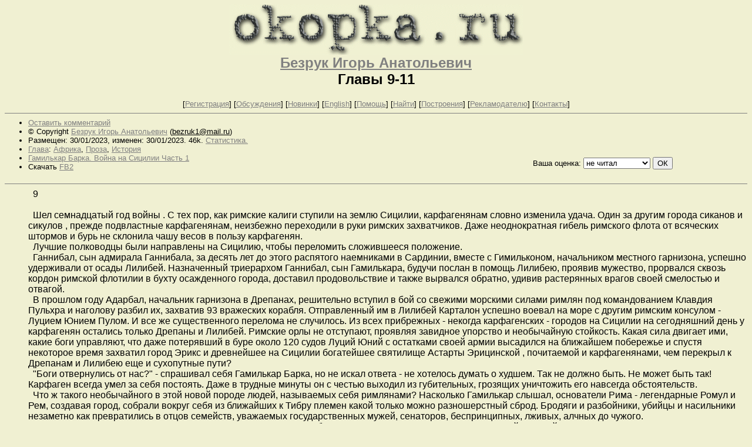

--- FILE ---
content_type: text/html; charset=windows-1251
request_url: http://okopka.ru/b/bezruk_i_a/text_0140.shtml
body_size: 26175
content:
<html>
<head>
<title>Okopka.ru: Безрук Игорь Анатольевич. Главы 9-11</title>
<style>body,table,td{font-family:Verdana,Arial,helv;}</style>
<meta http-equiv="Description" name="Description" content="Литературный сервер 'Окопная проза'">
<meta name="Keywords" content="живопись графика искусство поэзия литература проза рассказ сборник картина фото  обсуждения акварель красота  война ветеран солдат Чечня месть стрельба Грозный Афганистан Афган art paint painting Chechnya chechen Afghanistan drawing draw poetry lirics prose tale set picture foto veteran solder war art of war">
</head>

<BODY bgcolor="#f0f0d2" link="#808080" vlink="#303030" alink="red">

<center>
<h2>
<a href=/><img src=/img/r/redaktor/i/logo.gif width=500 height=85 border=0 
alt="Okopka.ru Окопная проза"></a><br clear=all>
<a href=/b/bezruk_i_a/>Безрук Игорь Анатольевич</a><br>
Главы 9-11
</h2>
<!------- Первый блок ссылок ------------->

<small>
<!------------ Кнопка регистрации -------->


[<A HREF="/cgi-bin/login">Регистрация</A>]
 

<!---------------------------------------->
[<a href="/rating/comment/">Обсуждения</a>]
[<a href="/long.shtml">Новинки</a>]
[<a href="/e/english/">English</a>]
[<A HREF="/i/info/">Помощь</A>]
[<a href="/cgi-bin/seek">Найти</a>] 
[<a href="/rating/expert/">Построения</a>]
[<a href="/r/redaktor/text_0220-1.shtml">Рекламодателю</a>]
[<a href="/r/redaktor/kontakty.shtml">Контакты</a>]


<!-- Кнопка редактирования произведения -->



<!---------------------------------------->
</small>
<hr size=1 noshade>
</center>

<table width=90% border=0 cellpadding=0 cellspacing=0><tr>

<!---- Блок описания произведения (слева вверху) ----------------------->

<td><small><ul>
<li><A HREF="/cgi-bin/comment?COMMENT=b/bezruk_i_a/text_0140">Оставить комментарий</A>
<li>&copy; Copyright <a href="http://okopka.ru/b/bezruk_i_a/">Безрук Игорь Анатольевич</a>
 (<u>&#98&#101&#122&#114&#117&#107&#49&#64&#109&#97&#105&#108&#46&#114&#117</u>)
<li>Размещен: 30/01/2023, изменен: 30/01/2023. 46k. <a href=stat.shtml#text_0140.shtml>Статистика.</a>
<li><a href=/type/index_type_16-1.shtml>Глава</a>: <a href="/janr/index_janr_4-1.shtml">Африка</a>, <a href="/janr/index_janr_6-1.shtml">Проза</a>, <a href="/janr/index_janr_35-1.shtml">История</a>
<li> <a href=index_4.shtml>Гамилькар Барка. Война на Сицилии Часть 1</a>
<li>Скачать <a href="/img/b/bezruk_i_a/bezruk_i_a--text_0140.fb2.zip">FB2</a>
</ul></small>
</td>
<td valign=bottom align=right>
<!-------------- Блочек голосования (оценка) верхний -------->

<form action="/cgi-bin/votecounter" method=POST>
<input type=hidden name=FILE value=text_0140 >
<input type=hidden name=DIR value=b/bezruk_i_a >

 <!-- 1 

Оценка: <b><a href=/cgi-bin/vote_show?DIR=b/bezruk_i_a&FILE=text_0140>*</a></b>

 1 -->
&nbsp;<font size="-1">Ваша оценка: <select name=BALL><br>
<option value="10">шедевр</option>
<option value="9">великолепно</option>
<option value="8">отличная книга</option>
<option value="7">хорошая книга</option>
<option value="6">нормально</option>
<option value="0" selected>не читал</option>
<option value="5">терпимо</option>
<option value="4">посредственно</option>
<option value="3">плохо</option>
<option value="2">очень плохо</option>
<option value="1">не читать</option>
</select>
<input type=submit name="OK" value="ОК"></font>

</form>

<!--------------------------------------------------->

</td></tr>
<tr><td valign=top colspan=3>
</td></tr></table>

<hr size=1 noshade>
</center>

<!----------- Собственно произведение --------------->

<dd>&nbsp;&nbsp;9
<dd>&nbsp;&nbsp;
<dd>&nbsp;&nbsp;Шел семнадцатый год войны . C тех пор, как римские калиги ступили на землю Сицилии, карфагенянам словно изменила удача. Один за другим города сиканов и сикулов , прежде подвластные карфагенянам, неизбежно переходили в руки римских захватчиков. Даже неоднократная гибель римского флота от всяческих штормов и бурь не склонила чашу весов в пользу карфагенян. 
<dd>&nbsp;&nbsp;Лучшие полководцы были направлены на Сицилию, чтобы переломить сложившееся положение. 
<dd>&nbsp;&nbsp;Ганнибал, сын адмирала Ганнибала, за десять лет до этого распятого наемниками в Сардинии, вместе с Гимильконом, начальником местного гарнизона, успешно удерживали от осады Лилибей. Назначенный триерархом  Ганнибал, сын Гамилькара, будучи послан в помощь Лилибею, проявив мужество, прорвался сквозь кордон римской флотилии в бухту осажденного города, доставил продовольствие и также вырвался обратно, удивив растерянных врагов своей смелостью и отвагой. 
<dd>&nbsp;&nbsp;В прошлом году Адарбал, начальник гарнизона в Дрепанах, решительно вступил в бой со свежими морскими силами римлян под командованием Клавдия Пульхра и наголову разбил их, захватив 93 вражеских корабля. Отправленный им в Лилибей Карталон успешно воевал на море с другим римским консулом - Луцием Юнием Пулом. И все же существенного перелома не случилось. Из всех прибрежных - некогда карфагенских - городов на Сицилии на сегодняшний день у карфагенян остались только Дрепаны и Лилибей. Римские орлы не отступают, проявляя завидное упорство и необычайную стойкость. Какая сила двигает ими, какие боги управляют, что даже потерявший в буре около 120 судов Луций Юний с остатками своей армии высадился на ближайшем побережье и спустя некоторое время захватил город Эрикс и древнейшее на Сицилии богатейшее святилище Астарты Эрицинской , почитаемой и карфагенянами, чем перекрыл к Дрепанам и Лилибею еще и сухопутные пути? 
<dd>&nbsp;&nbsp;"Боги отвернулись от нас?" - спрашивал себя Гамилькар Барка, но не искал ответа - не хотелось думать о худшем. Так не должно быть. Не может быть так! Карфаген всегда умел за себя постоять. Даже в трудные минуты он с честью выходил из губительных, грозящих уничтожить его навсегда обстоятельств. 
<dd>&nbsp;&nbsp;Что ж такого необычайного в этой новой породе людей, называемых себя римлянами? Насколько Гамилькар слышал, основатели Рима - легендарные Ромул и Рем, создавая город, собрали вокруг себя из ближайших к Тибру племен какой только можно разношерстный сброд. Бродяги и разбойники, убийцы и насильники незаметно как превратились в отцов семейств, уважаемых государственных мужей, сенаторов, беспринципных, лживых, алчных до чужого. 
<dd>&nbsp;&nbsp;За каких-то двести лет Рим захватил всю Италию, подмял под себя этрусков и самнитов, кампанцев и жителей Великой Греции. Теперь протянул свою хищную, когтистую лапу и на Сицилию. А разбитый Ксантиппой Марк Атилий Регул? До своего пленения, он почти поставил Карфаген на колени, требовал вдобавок Сардинию... Даже прославленный Пирр не смог их остановить! 
<dd>&nbsp;&nbsp;Гамилькар негодовал. Равных финикийцам до этого на море не было! Столетиями финикийские "длинные" корабли с пятью десятками весел в один ряд или с веслами в два бороздили моря и океаны; гаулосы  и гиппосы  ходили по рекам и вдоль побережья разных стран, а быстроходные триеры и воинственные пентеры с полностью погруженными в воду таранами на носу не единожды сдерживали натиск греческих переселенцев и пиратов всевозможных мастей. 
<dd>&nbsp;&nbsp;Лет за четыреста до рождения Гамилькара один из карфагенских путешественников по приказанию фараона Нехо обогнул вдоль Атлантики всю Африку. Через двести лет Ганнон (как гласит  текст на бронзовой табличке в карфагенском храме Баал-Хаммона) пересек столпы Мелькарта и, двигаясь вдоль западного побережья Африки, почти достиг экватора (густые шкуры двух похожих на людей существ , с которыми он вынужден был вступить в бой, до сих пор висят на стенах храма Тиннит в Карфагене). Еще один карфагенянин - Гимилькон - в поисках олова доплыл до Британии... 
<dd>&nbsp;&nbsp;Как же получилось так, что прославленные и опытные мореходы даже в своей привычной стихии потерпели поражение? 
<dd>&nbsp;&nbsp;Практичные римляне, скажет вам теперь любой малец, изобрели "ворона" (хотя люди сведущие утверждают, что это изобретение сиракузян) - своеобразный перекидной мостик в носовой части корабля с крючьями на конце и перилами по бокам, с помощью которого битву на воде они смогли превратить в битву на суше. А в рукопашном бою, как показали дальнейшие события, римляне действительно превзошли многие народы.
<dd>&nbsp;&nbsp;"Но почему так?! Вот моя рука, вот мой меч, во мне сила духа, питаемая богами. Неужели я не в состоянии сокрушить своих злейших врагов, остановить их дальнейшее продвижение на юг? Неужто Баал-Хаммон и Тиннит отвернулись от Картхадашта?" - в который раз задавал себе один и тот же вопрос Гамилькар и не находил на него ответа...
<dd>&nbsp;&nbsp;Их небольшое торговое судно неторопливо подходило к Карфагену. На горизонте  в легкой дымке тумана на фоне вековых гор показались величественные стены древнего города Элиссы. В лучах восходящего солнца выбеленные крепостные стены и стены устремленных в небо многоэтажных домов ослепляли. Облицованный золотыми пластинами храм Эшмуна на Бирсе словно пылал. 
<dd>&nbsp;&nbsp;По мере приближения к Городу впечатления от его монументальности только росло, и мало-помалу скверные гнетущие мысли уходили прочь.
<dd>&nbsp;&nbsp;Гамилькар гордился своим городом. 
<dd>&nbsp;&nbsp;Как всякий другой крупнейший город тогдашнего мира , Карфаген оброс неисчислимой массой легенд и сказаний. И хотя в огромных (не уступающих Александрийской) храмовых библиотеках города хранились вековые записи многих произошедших в стране и окружающем мире событий, основание Картхадашта продолжало оставаться тайной за семью печатями, а основательница его - царица Элисса, в представлении многих давно слилась с самой богиней Тиннит и вовсе стала загадочной и непостижимой.
<dd>&nbsp;&nbsp;В хрониках говорилось, что Элисса была дочерью тирского царя Мутона. Но после его смерти народ передал все царство ее родному брату Пигмалиону, "тогда еще совсем юному". Элисса же вышла замуж за своего дядю Ахербу (или Ашербаса), верховного жреца Мелькарта, второго лица в государстве после царя. 
<dd>&nbsp;&nbsp;Пигмалион вскоре позарился на огромные богатства своего дяди и одновременно зятя и убил его. Элисса стала опасаться и за свою жизнь. Только бегство могло ее спасти от алчного брата. 
<dd>&nbsp;&nbsp;Взяв себе в союзники знатных тирийцев и забрав сокровища мужа, Элисса тайно покинула город и отправилась на поиски нового места поселения. 
<dd>&nbsp;&nbsp;На Кипре, где они останавливались по пути, к ним присоединились недовольные Пигмалионом финикийские киприоты, а также жрецы Баал-Хаммона и Астарты.
<dd>&nbsp;&nbsp;Когда-то Элиссе было предсказано, что она заложит город там, где найдет череп коня. И действительно, двигаясь вдоль извилистого побережья Африки и изредка высаживаясь на берег, изгнанники вскоре обнаружили бухту, на берегу которой они раскопали лошадиный череп. Находка свидетельствовала о том, что издавна это место было освящено. Здесь и решено было остановиться и основать новый город. 
<dd>&nbsp;&nbsp;Элисса вступила в дружеские отношения с местными жителями и пожелала купить у них столько земли, сколько можно было покрыть воловьей шкурой. 
<dd>&nbsp;&nbsp;Местный царь Хиарбас посмеялся над наивной просьбой чужеземки, но все же, очарованный ее красотой, согласился продать часть своей земли на предложенном условии. 
<dd>&nbsp;&nbsp;Утром, однако, изумлению его не было предела. Разрезав бычью шкуру на тонкие полоски, смекалистая тирская принцесса очертила ими довольно обширное пространство, достаточное для того, чтобы она могла расположиться на нем со своими спутниками. Ливийский царь вынужден был уступить. А место, очерченное столь хитроумным способом, впоследствии так и назвали - "Бирса", что по-гречески означало "шкура быка".
<dd>&nbsp;&nbsp;Теперь здесь возвышается обнесенный  крепостной стеной Карфагенский акрополь с величественным храмом Эшмуна на его вершине. 
<dd>&nbsp;&nbsp;Через несколько дней Гамилькар поднимется в этот храм, чтобы предстать перед членами Совета 104-х, Совета, который, может быть, навсегда определит его дальнейшую судьбу. Но Гамилькар пока об этом не думает, он радуется, что плавание не затянулось.
<dd>&nbsp;&nbsp;Панорама неохватного взором города постепенно накатывается на него, береговая крепостная стена растет на глазах и уже на подходе корабля к выступающим из воды древним массивным каменным волнорезам полностью закрывает собой даже самые высокие городские крыши.
<dd>&nbsp;&nbsp;Было заранее решено, что они подойдут к торговым причалам, расположенным у Купеческих ворот города, а не проследуют на основную стоянку кораблей на побережье Тунисского озера. 
<dd>&nbsp;&nbsp;Капитан заметил свободное место и направил свой корабль к нему. У причала его уже ждал чиновник по таможенным сборам и оплате стоянки - он увидел приближение их судна. 
<dd>&nbsp;&nbsp;Узнав о цели прибытия корабля и длительности нахождения его в порту, чиновник получил за стоянку деньги, отметил  уплату в своей табличке и удалился.
<dd>&nbsp;&nbsp;Тем временем команда Гамилькара стала спускать по трапу лошадей и имущество. 
<dd>&nbsp;&nbsp;Их встречали Бомилькар, зять Гамилькара, который добрался посуху, чтобы заранее предупредить мегарскую прислугу о прибытии хозяина, и Абимильк, управляющий имением Барки в Мегаре.
<dd>&nbsp;&nbsp;Бомилькар с Гамилькаром обнялись. Абимильк доложил, что в имении все готово для приема гостей. 
<dd>&nbsp;&nbsp;На причалах, несмотря на ранний час, вовсю кипела торговая жизнь, шла обычная повседневная работа. Большинство торговых сделок совершалось прямо здесь, у крепостной стены, в город отправлялись только товары, предназначенные для Картхадашта и ближайших к нему городов. 
<dd>&nbsp;&nbsp;Под сенью разноцветных палаток купцы совершали различные сделки, обменивались товарами, покупали и продавали. Транзитные корабли, не заходя в порт, спешили тут же на причале оплатить пошлину и идти дальше своим рейсом (карфагеняне строго следили за передвижением торговых кораблей в море, никто не мог проскользнуть мимо их бдительной таможни). 
<dd>&nbsp;&nbsp;Скрипели корабельные снасти, вращались лебедки, стонали спущенные с бортов деревянные сходни; голоса матросов, надсмотрщиков, грузчиков и торговцев особенно остро звенели в утренней тишине. 
<dd>&nbsp;&nbsp;Шум и гам настоящей жизни заразил Гамилькара. В который раз он почувствовал, что сможет многое, что многое ему по плечу, и в который раз возблагодарил богов, которые ему покровительствовали. 
<dd>&nbsp;&nbsp;Как было заранее договорено, он распустил местных товарищей по своим домам с условием, что они явятся к нему по первому зову, а сам с Бомилькаром, Абимильком, Китионом, Нагидом и Ирхулином отправился к Купеческим воротам в Город. 
<dd>&nbsp;&nbsp;За воротами они снова попали в торговую зону, в новый гомон торговой суеты и навязчивых ароматов. Однако сейчас рыночная площадь перед воротами была не так сильно запружена, как обычно днем, - утро только начиналось; к тому же (и хорошо), не все еще знали Гамилькара Барку в лицо как претендента в полководцы, поэтому его небольшой кавалькаде ничто не помешало беспрепятственно добраться до Главной площади, а оттуда свернуть к воротам Тиннит, за которыми начиналась Мегара - самый престижный, элитный район Картхадашта. 
<dd>&nbsp;&nbsp;Ирхулин, как видно, даже в Мегаре не спешил расставаться с ними, ехал позади, о чем-то весело болтая с Китионом. 
<dd>&nbsp;&nbsp;Когда поворот на улицу, где располагалось семейное гнездо Ирхулина, они миновали, Гамилькар удивленно обернулся и спросил:
<dd>&nbsp;&nbsp;- Ирхулин, а ты не думаешь навестить свою родню сегодня? Несколько месяцев тебя не было дома, твоему отцу это может не понравиться.
<dd>&nbsp;&nbsp;- Я давно вырос из пеленок, Гамилькар. Отец это тоже, наверное, заметил. А потом, после такого длительного отсутствия день-два вряд что-нибудь решают.
<dd>&nbsp;&nbsp;- Смотри, чтобы потом отец не закатил тебе головомойку, - поддержал Гамилькара Бомилькар. - Он у тебя хоть и носит прозвище тихого, а на заседаниях Совета, иногда такие мечет молнии, что многие потом неделями не могут излечиться от его ожогов.
<dd>&nbsp;&nbsp;- Спасибо за заботушку, но я уж сам как-нибудь разберусь со своим отцом, - не смог не сдержаться, чтобы не съязвить Бомилькару Ирхулин.
<dd>&nbsp;&nbsp;- Мы тебя только предупредили, - сказал Гамилькар и сильнее подстегнул свою лошадь. 
<dd>&nbsp;&nbsp;Всадники дружно поскакали за ним.
<dd>&nbsp;&nbsp;
<dd>&nbsp;&nbsp;Первым из прислуги Барки молодых офицеров, гарцующих меж роскошных мегарских вилл, заметил Киликс, привратник Гамилькаровой усадьбы. 
<dd>&nbsp;&nbsp;С отъездом Бомилькара и Абимилька в порт он места себе не находил, не стал даже, как обычно, досматривать утренний сон, подремывая за воротами усадьбы, наоборот, сновал вдоль высокой - выше человеческого роста - глиняной ограды, через которую свисали ветви акаций и эвкалиптов доходил, хромая, до перекрестка, в центре которого возвышался мраморный бетил , всматривался в даль, в сторону Бирсы: не вздымается ли на горизонте пыль. 
<dd>&nbsp;&nbsp;Он был уверен, что Гамилькар не будет тащиться на своем белогривом, как на ослиной упряжи, непременно пойдет наметом, увлекая за собой и своих товарищей, торопясь поскорее достичь родового поместья, ведь он хоть и не родился здесь, но вырос. 
<dd>&nbsp;&nbsp;Лично он, Киликс, так бы и поступил, но из-за старого увечья не может, хотя душой рвется навстречу хозяину аки птица. 
<dd>&nbsp;&nbsp;И все же зря он, наверное, доковылял до перекрестка, потому что, даже заметь на горизонте всадников, он вряд ли успеет вернуться обратно и первым сообщить стражникам и прислуге о приближении хозяина, - всадники опередят его в два счета, а потом будут долго посмеиваться, на что, мол, старый хрыч, надеялся, пытаясь обогнать нас; тебе ли с верховыми тягаться? Но ведь было время, когда он рядом с лошадью отца Гамилькара бегал быстрее зайца, да еще сжимал в руках пару дротиков, чтобы потом, когда всадник спрыгнет с коня, живо передать ему их для метания. И рядом с резвой кобылкой маленького Гамилькара бегал тоже он, пока обе ноги были в порядке, - никто не мог его тогда обогнать. Но как давно это было, как далече! Уж Гамилькару за тридцать!
<dd>&nbsp;&nbsp;Побрел обратно. Торопился, чтобы встретить хозяина, как положено, возле врат, присел на широкую каменную скамью у ворот, снова посмотрел вдаль. От перекрестка виднелась еще пара усадеб, дальше все тонуло в зелени. Зрение совсем не то, что было раньше...
<dd>&nbsp;&nbsp;Солнце начинало припекать, Киликса потянуло в сон. Что за дурацкая привычка! Утром, едва рассветет, - ни в одном глазу, а к обеду дрема охватывает - нет сил бороться. Старость, что ли, тому виной - нерадость?
<dd>&nbsp;&nbsp;Киликс и не заметил, как задремал, но спал недолго.
<dd>&nbsp;&nbsp;- Так-то ты усердно сторожишь мое имение! - громом вдруг раздался над его головой суровый голос.
<dd>&nbsp;&nbsp;Киликс от неожиданности вскочил на ноги, захлопал ресницами, полусонно попытался рассмотреть блестящих бронзой всадников.
<dd>&nbsp;&nbsp;- Стоять! - толком не разобравшись, рассвирепел он.
<dd>&nbsp;&nbsp;- Киликс, дурья башка, - выступил вперед всадников Абимильк. - Ты опять заснул? Смотри у меня, отправлю тебя на кухню кур потрошить!
<dd>&nbsp;&nbsp;- Хозяин! - узнав в суровом всаднике Гамилькара, радостно забормотал Киликс. - Наконец-то тебя дождались!
<dd>&nbsp;&nbsp;
<dd>&nbsp;&nbsp;
<dd>&nbsp;&nbsp;10
<dd>&nbsp;&nbsp;
<dd>&nbsp;&nbsp;Город спал, когда Гамилькар Барка выехал из своего имения в Мегарах в храм Эшмуна на Бирсе, где сегодня заседал Совет 104-х. Это Совет давно стал негласным органом высшей власти Карфагена; кроме деятельности полководцев он контролировал также и различные магистратуры. 
<dd>&nbsp;&nbsp;В свое время Совет 104-х был создан олигархической верхушкой, чтобы ограничить власть полководцев, которые попытаются захватить управление страной в свои руки, как это сделал лет двести тому назад основатель правящей династии Магонидов -  полководец Магон. Но постепенно аппетиты Совета возросли, и он наложил свою хищную  лапу и на другие органы управления государством, стоглазым аргусом стал бдительно охранять покой аристократии. 
<dd>&nbsp;&nbsp;Гамилькар всегда находил несколько странными заседания Совета в ночные часы, когда луна высоко поднималась над крышами города, затихали ночные неугомонные голоса заблудившихся пьяниц и по улицам в поисках пищи бродили одни только бездомные собаки. Хотя чему удивляться - в Совете ста четырех в основном были глубокие старцы из Совета старейшин, самому младшему из которых в прошлом году исполнилось шестьдесят, и, вероятно, причиной тому была банальная бессонница, она не давала старцам уснуть. Но с другой стороны, позднее время суток как никакое другое позволяло им своей волей и упрямством легко воздействовать на усталый от дневных забот мозг выслушиваемого и добиваться своего. 
<dd>&nbsp;&nbsp;Сегодня Совету предстояло утвердить кандидатуры трех человек: самого Гамилькара на пост Главнокомандующего карфагенской армией на Сицилии, Ганнона, внука Ганнона Великого, на пост наместника Ливии, и старого, но еще крепкого генерала Бостара (ему хотели доверить командование войсками на Сардинии, которая давно считалась собственностью Карфагена, но в последнее время все чаще предательски обращала свой взор в сторону Рима). 
<dd>&nbsp;&nbsp;Бостара Гамилькар знал еще с тех времен, когда тот совместно с генералами Гасдрубалом и Гамилькаром Кривым безуспешно пытался противостоять высадившемуся в Африке Марку Атилию Регулу и был позорно разбит возле Адиса. Именно после этого поражения командование карфагенскими войсками решено было передать спартанскому наемнику Ксантиппе. Однако Бостар все еще оставался крепким и надежным генералом, способным твердой рукой навести где надо порядок. Отдавать Сардинию, одну из главных житниц Карфагена, с ее плодородными землями, удобными прибрежными стоянками и многочисленными рудниками свинца, серебра, железа, которые регулярно подпитывали карфагенскую экономику, нельзя было ни в коем случае.
<dd>&nbsp;&nbsp;С Ганноном Гамилькар близко знаком не был, но видел его неоднократно на городской площади в окружении богатых купцов и крупных землевладельцев, которые ратовали за скорейшее прекращение войны. 
<dd>&nbsp;&nbsp;В страхе перед новым Регулом беспринципные торгаши готовы были пойти на любые уступки, на любые соглашения с кем угодно, лишь бы только их не тревожили, лишь бы не волновали лишний раз. 
<dd>&nbsp;&nbsp;Ганнон был старше Гамилькара лет на пятнадцать и уже успел побывать на нескольких весомых должностях в различных магистратурах, а как военачальник сумел прославиться во времена подавления мятежа нумидийцев после разгрома армии Регула.
<dd>&nbsp;&nbsp;Если бы ему не предложили в управление богатейшую Ливию, этот жирный,  плодородный, контролируемый Карфагеном кусок Северной Африки, он, возможно, посредством своих обширных связей и богатой родословной попытался бы стать членом Совета 30-ти - высшего органа управления государством карфагенян или одним из двух суффетов, ежегодно отправляющих обязанности верховных правителей Кардтхадашта. Но и сегодняшнее назначение в будущем сулило ему очень многое.  Почетно место в Совете, несомненно, значимо и престижно, однако, как правило, больших денег не приносит, только убавляет собственные. Иное дело, провинция. Здесь - простор для обогащения. Иногда эту возможность Совет предоставлял молодым аристократам. Если с головой - наживется, нет - станет каким-нибудь магистратом. На все, как говорится, воля божья...
<dd>&nbsp;&nbsp;Говорил Ганнон обычно мало, но держался всегда так, как будто от него одного зависела судьба многих, смотрел вокруг пристальным недоверчивым взглядом, и если замечал, что кто-то дерзко пялится на него, ни на минуту не спускал с нахала глаз, пока тот, сдавшись, не отворачивался и не скрывался в толпе. 
<dd>&nbsp;&nbsp;Ганнон был высок, широк, круглолиц, носил окладистую вьющуюся бороду и две золотые серьги в правом ухе. В одежде всегда отличался аккуратностью, при малейшем попадании жира менял тунику на свежую и жестоко отчитывал рабыню за нерадивость - с рабами он особо не церемонился, частенько мог запороть неугодного до смерти. 
<dd>&nbsp;&nbsp;В наследство от отца ему достались огромные богатые землевладения к западу от Хадрумета, около десяти тысяч рабов и поддержка трети Совета старейшин, в большинстве своем таких же родовитых землевладельцев, ориентированных на расширение карфагенских владений в глубь континента. 
<dd>&nbsp;&nbsp;Прошлогодний мор, который унес несколько тысяч карфагенян, беспощадным бичом полоснул и по семье Ганнона, утащил в преисподнюю его единственного сына и жену, с которой он прожил ни много ни мало около четверти века. С той поры, говорят, Ганнон еще более ожесточился и с головой ушел в дела государства.
<dd>&nbsp;&nbsp;
<dd>&nbsp;&nbsp;К Бирсе Гамилькара сопровождали лишь Бомилькар, Китион и Нагид-нумидиец, остальные его  друзья и единомышленники ждали их возвращения в Гамилькаровом имении в Мегарах. 
<dd>&nbsp;&nbsp;Из Мегары въехав в Город через ворота на Тебесту, они проехали между холмами старой крепости и свернули на юг, где можно было по ближайшей из трех дорог с форума попасть на вершину Бирсы к храму Эшмуна. 
<dd>&nbsp;&nbsp;Когда луна скрывалась за крышами высоких домов здешнего квартала, узкие улочки становились особенно мрачными, даже несмотря на окружавшие их со всех сторон выбеленные стены. Однако цокот копыт по мощеной мостовой был особенно звучен в этот ночной час, поэтому всадники, чтобы не привлекать к себе лишнего внимания случайных прохожих, намеренно укутались в темные плащи. 
<dd>&nbsp;&nbsp;У ворот крепостной стены, окружавшей храм Эшмуна, всадники спешились. 
<dd>&nbsp;&nbsp;Невзирая на поздний час, здесь шумно толклись небольшие группы друзей и сторонников кандидатов, доступ которым в храм на время заседания был закрыт. Нашлись среди них и сторонники Баркидов, они сразу же окружили Гамилькара с товарищами. Но Гамилькар не стал долго задерживаться возле них, хотя и рад был такой поддержке, дальше к храму Эшмуна пошел один. По извилистой дороге вдоль высокой зубчатой стены ему предстояло подняться наверх, а затем преодолеть еще шестьдесят ступеней, ведущих непосредственно в храм. 
<dd>&nbsp;&nbsp;Сегодняшние назначения, вероятно, были особо значимыми, раз Совет ста четырех, который обычно собирался в здании на Главной городской площади, удосужился взобраться на самую вершину Бирсы, у подножья которой Карфаген лежал как на ладони.
<dd>&nbsp;&nbsp;Огромные, массивные, покрытые тонкими листами золота ворота храма Эшмуна выглядели особенно величественно в ярком свете огней высоких бронзовых треножников слева и справа. Также величественно выглядели возле них и два могучих стражника в металлических доспехах. Казалось, они давно превратились в статуи - настолько неподвижными были их суровые лица.  
<dd>&nbsp;&nbsp;На верхних площадках по обеим сторонам лестницы Гамилькар заметил кандидатов в белых туниках. Их окружали некоторые лица из Совета ста четырех. Вероятно, был объявлен перерыв заседания, так как люди вокруг чувствовали себя непринужденно. 
<dd>&nbsp;&nbsp;Гамилькар поискал глазами распорядителя, чтобы узнать, когда следует предстать пред очи Совета, но не нашел его нигде и остался ждать на одной из ступеней. 
<dd>&nbsp;&nbsp;Он не присоединился ни к одной из групп, но украдкой наблюдал за каждой.
<dd>&nbsp;&nbsp;Аристократы вокруг Ганнона оживленно поздравляли своего подопечного с успехом. Один приятельски похлопывал по спине, другой горячо жал руку, третий жарко рассыпался в похвалах. До Гамилькара доносились обрывки разговора Ганнона с членами Совета. Широколицый добряк с толстыми губами и заплывшими глазами сетовал, что Ганнон не отправился вчера с их компанией на охоту.
<dd>&nbsp;&nbsp;- Жаль, очень жаль. Нам так вас не хватало. Мы набрели на целое стадо ланей, огромное стадо. Гнали их, отсекая отставших от остальных. Никаких хищников не надо нервы щекотать - ничуть не меньший азарт!
<dd>&nbsp;&nbsp;Ганнон слушал добряка краем уха, но изредка бросал несколько коротких фраз, поддерживая разговор. Он явно пребывал в приподнятом настроении, иногда снисходительно, с надменностью нувориша, посматривал в сторону Барки. 
<dd>&nbsp;&nbsp;Гамилькар, несмотря на всю его славную родословную, оставался для него всего лишь одним из многих военачальников, которые судьбой случайно оказались взнесены на гребень политической волны. Таких сотни, как он считал, в Карфагене. Их назначали, снимали, ссылали, распинали на крестах, их можно было приятельски похлопать по плечу.
<dd>&nbsp;&nbsp;Ганнон довольно улыбался, шутил. Значит, вопрос назначения его был решен. Остались Гамилькар и Бостар. 
<dd>&nbsp;&nbsp;Бостар явно нервничал. Скорее всего напрасно. Надо было больше переживать Гамилькару, у которого за плечами почти не было командного опыта. Однако Гамилькар не чувствовал и тени волнения. Он по-прежнему был уверен в себе, потому что если еще недавно военачальников назначал Совет, то Гамилькара выбрал сам народ Карфагена, который давно устал от многолетней войны и бездарей главнокомандующих. Гамилькара выбрало народное собрание, Совету ничего не оставалось более, как просто его утвердить.
<dd>&nbsp;&nbsp;Из ворот храма вышел Гербаал, Верховный жрец храма Баал-Хаммона и одновременно один из членов Совета ста четырех, поискал глазами Гамилькара. Увидел его, улыбнулся и в знак приветствия поднял правую руку вверх. 
<dd>&nbsp;&nbsp;Ему нечего было лицемерить. Он никогда не скрывал, что покровительствует молодому Барке. И не только потому, что когда-то крепко дружил с его покойным отцом.
<dd>&nbsp;&nbsp;Гамилькар ответил Гербаалу поклоном головы. Тот незамедлительно направился к нему.
<dd>&nbsp;&nbsp;- Рад тебя видеть, доблестный Гамилькар, - сказал Гербаал, приблизившись. - Прости, что не смог приехать вчера. К сожалению, предстоящие приготовления к празднику поглощают меня целиком. Но ты же знаешь - было бы что не так, я бы любое дело бросил не задумываясь и поскорее примчался к тебе.
<dd>&nbsp;&nbsp;- Нисколько не сомневаюсь в этом, уважаемый Гербаал. С самого детства я постоянно ощущал вашу отеческую заботу. Вы первый, к кому я могу в любое время дня и ночи обратиться за помощью и кому доверяю как самому себе.
<dd>&nbsp;&nbsp;- Отец гордился бы тобой, Гамилькар.
<dd>&nbsp;&nbsp;Гербаал по-отечески приобнял Гамилькара за плечи.
<dd>&nbsp;&nbsp;- Ты все еще решительно настроен сражаться с римлянами, мой мальчик? Белшебек говорил, ты собрал вокруг себя славных ребят. 
<dd>&nbsp;&nbsp;- Некоторые из них уже закалились в боях, а некоторых так и подмывает хоть сегодня погрузиться на корабли и отправиться на Сицилию, чтобы не на словах, а на деле доказать свою любовь к родине. 
<dd>&nbsp;&nbsp;- Это хорошо, хорошо. Ты во многих вселяешь веру, и многие из нас, стариков-патриотов, верят в твои силы.
<dd>&nbsp;&nbsp;Гербаал на несколько секунд замолчал, словно обдумывая что-то, потом сказал:
<dd>&nbsp;&nbsp;- Переступишь порог храма, не робей и не удивляйся наивной пышности и мишуре окружающего. Некоторые выжившие из ума старцы Совета пытаются доказать остальному миру, что власть - это невидимая всемогущая сила, должная подавлять и сокрушать. Может, в какой-то мере они и правы, и непосвященным иногда надо напоминать о всемогуществе власти, однако,  как мне кажется, не столь театральным образом. Впрочем, сам увидишь. Главное, будь самим собой. Тебя многие в Совете знают, как знали и твоего отца, который входил как в этот Совет, так и в одну из многочисленных пентархий . К тому же не забывай, что  сейчас - в свете некоторого затишья военных действий, наши сторонники несколько приуныли. Может, ты расшевелишь их и придашь им уверенности. В общем, желаю тебе удачи, - закончил Гербаал, заметив выходящего из храма распорядителя нынешнего заседания. Распорядитель остановился на верхней площадке и громко выкрикнул имя очередного заслушиваемого. 
<dd>&nbsp;&nbsp;- Гамилькар, сын Ганнибала, Барка!
<dd>&nbsp;&nbsp;Члены Совета на ступенях и площадках стали возвращаться на свои места. Потянулся за ними и Гербаал.
<dd>&nbsp;&nbsp;К Гамилькару подошел Бостар и в свою очередь пожелал ему удачи. 
<dd>&nbsp;&nbsp;Гамилькар поблагодарил старого генерала за внимание и поспешил к распорядителю: тот вводил претендента в зал заседаний и представлял Совету.
<dd>&nbsp;&nbsp;Когда Гамилькар проходил мимо Ганнона, тот, продолжая улыбаться своему собеседнику, тоже кивнул ему  и тут же, не сводя с него глаз, нарочито громко произнес:
<dd>&nbsp;&nbsp;- А вот и наш будущий прославленный генерал. Приветствую тебя, Барка! Наслышан о твоих прежних ратных делах и о той сотне, которую ты, говорят, собрал у себя в Бизацене, чтобы сделать из них отряд бессмертных.
<dd>&nbsp;&nbsp;Гамилькар не мог не убедиться, что от властей и на краю ойкумены не спрячешься.
<dd>&nbsp;&nbsp;- Ну, мой отряд куда скромнее тех двадцати тысяч вооруженных до зубов рабов, которых выставил ваш знаменитый дед - Ганнон Великий для защиты государства от врагов, - парировал тут же Гамилькар. - Замечу, это была одна из тех заслуг, за которые он получил свое прославленное имя. Теперь это имя носят его потомки, но заслужили ли они его? 
<dd>&nbsp;&nbsp;Ганнон будто и не услышал сарказма Гамилькара.
<dd>&nbsp;&nbsp;- Я думаю, достойное имя обязывает совершать достойные поступки.
<dd>&nbsp;&nbsp;- Или хотя бы не опорочить его. 
<dd>&nbsp;&nbsp;Губы Ганнона растянулись в слащавой улыбке, но глаза нисколько не просветлели.
<dd>&nbsp;&nbsp;- А еще говорят, у тебя родился первенец и ты готов пожертвовать им ради нашего общего дела, ради родины, как требует этого всемогущий Баал-Хаммон...
<dd>&nbsp;&nbsp;Гамилькар не отвел взгляда, но в этот раз ничего и не ответил Ганнону. Его тут же бросило в жар, и он словно потерял дар речи. 
<dd>&nbsp;&nbsp;Ему ли как первому аристократу не знать, что после высадки Регула в Ливии Совет старейшин возобновил м&#243;лок - древний ханаанский обычай жертвоприношения детей. После победы над Агафоклом он затих лет на пятьдесят. Но затянувшаяся война с римлянами, постоянные неудачи на суше и на море, добавившийся ко всем несчастьям жестокий мор заставили вернуть обратно стародавний обычай, который ежегодно уносил жизни нескольких сотен невинных младенцев Карфагена, большая часть из которых принадлежала семьям аристократов. 
<dd>&nbsp;&nbsp;Да, Баал-Хаммон приветствует подобные дары слабых созданий. Родители, которые даровали величайшему из богов своих чад, до конца жизни оставались на попечении государства и пользовались всенародным уважением, а самим принесенным в жертву Баал-Хаммон ниспосылал вечное блаженство в другом, потустороннем мире, - немыслимое счастье, которого люди не знают на земле. Но Гамилькар совсем не готов к этому, даже против. Слишком долго он ждал сына и слишком любит его, чтобы отдать на съедение жертвенному огню. А потом, - в какие времена они живут? Весь окружающий мир давно отказался от этих жертвоприношений, даже варвары и те считают подобный ритуал архаичным, замшелым. Доколе карфагеняне будут оставаться столь безрассудными, чтобы швырять в зев медного быка лучшую свою часть, свою надежду, свое будущее?..
<dd>&nbsp;&nbsp;Гамилькар ничего не ответил Ганнону, только кивнул и прошел дальше. Ноги его отяжелели, он был сражен. Через внутренний двор храма по длинному коридору из ярко горящих огней, мимо пустых жертвенников и мрачных бетилов он двигался машинально, как сомнамбула. Огни дико плясали на его побледневшем лице и словно издевались над ним. 
<dd>&nbsp;&nbsp;Ганнон, напротив, был доволен собой и собственным успехом. В сущности, он зря, наверное, уколол молодого Барку, можно было быть и снисходительнее. Назначение Гамилькара, как считали все, было незавидным (редко кто из карфагенских полководцев умирал собственной смертью), а предстоящая задача и вовсе неисполнимая: сдержать натиск обезумевших от успехов завоеваний последних лет римлян на сегодняшний день вряд ли кому-нибудь удастся. Сицилию мы проиграли - бесспорно, ясно как светлый день. Сейчас Карфагену нужен только мир - крепкий, надежный, безопасный, пока еще он отделен от недругов широкой полосой мятежного и непредсказуемого Средиземного моря. Об этом Ганнон заведет речь позднее, станет только прочнее на ноги. Его, Ганнона Великого, давно знают во всех Советах и коллегиях не понаслышке. Но он не столь дерзок и недальновиден, чтобы открыто диктовать свою волю. Ливия и станет той площадкой, с которой он начнет свое триумфальное шествие на Картхадашт. Его идеи нашли массу сторонников. Хватит бессмысленно растрачивать силы империи в войнах. Есть более разумный путь. Путь, по которому столетиями двигался Карфаген. Надо обособиться от всего окружающего мира, который несет Карфагену только разлад и нестабильность. У нас под боком целая Африка. Пусть римляне бредут на север, на запад или на восток к диким галлам или к своим ближайшим нерадивым соседям - эллинам; те вечно находятся в состоянии раздрая. Мы же двинемся в глубь нашего континента. Там нас ждут несметные запасы золота, железа и меди, благодатные просторы невозделанной земли, которые можно засеять зерном, засадить плодовыми деревьями, где можно собирать по два-три урожая в год. Уж в чем, в чем, а в сельском хозяйстве карфагеняне достаточно поднаторели за века, обошли даже кичливых египтян с их плодородным Нилом. А всякие Гамилькары с Бостарами пусть делают свое дело: охраняют границы империи от завистников и авантюристов, жадных до чужих успехов.
<dd>&nbsp;&nbsp;Губы Ганнона растянулись в довольной улыбке. Воображение живо рисовало живописные картины его будущей деятельности как управленца и политика. 
<dd>&nbsp;&nbsp;Он видел массу караванов, которые вереницей тянулись из глубины Африки с пшеницей и слоновой костью, золотом и рабами, видел наполненные лесом и металлом карфагенские склады, видел нумидийских царьков и ливийских муниципалов, которые склоняли перед ним головы. Он уже наслаждался будущим своим успехом, он давно мечтал возглавить грандиозные проекты на уровне не ниже государственных. И вот его мечты начинают сбываться, значит, он не ошибся, выбрал в своё время верный путь. 
<dd>&nbsp;&nbsp;Член одной из пентархий, который рассказывал ему очередной анекдот о драке в Народной ассамблее, решил, что улыбка Ганнона относится к его рассказу и это добрый знак благосклонности к нему.    
<dd>&nbsp;&nbsp;
<dd>&nbsp;&nbsp;
<dd>&nbsp;&nbsp;11
<dd>&nbsp;&nbsp;
<dd>&nbsp;&nbsp;Ошеломленный намеком Ганнона, Гамилькар не помнил потом, как попал в огромный зал заседаний Совета, где также оказался окруженным огнями, скрывающими фигуры и лица членов Совета. 
<dd>&nbsp;&nbsp;Распорядитель громко зачитывал по свитку длинную родословную кандидата, как в посвящении божеству на вотивной  стеле, одного за другим перечисляя всех известных по карфагенским анналам его предков. 
<dd>&nbsp;&nbsp;"Они будто хоронят меня, а не назначают", - думал с едким раздражением Гамилькар. 
<dd>&nbsp;&nbsp;Ему бы сейчас уловить хоть чей-то знакомый или сочувствующий взгляд, способный поддержать его, успокоить, но за полосой яркого пламени была одна зияющая беспросветная тьма, и вопросы, летящие оттуда, превращались в жгучие дротики, которые разили взволнованного Гамилькара в самое сердце. Нужно было поостыть, взять себя в руки, потому что от его настроя, силы духа зависела не только его судьба, но и судьба родных и близких, а может даже, и судьба самого Карфагена, родины. Каким-то шестым чувством он понимал, что, как бы торгаши-олигархи ни кичились своей удалью, вопрос будущего страны был не в их ослабших руках.
<dd>&nbsp;&nbsp;Поймав себя на этой мысли и смешав ее с мыслью о сыне, Гамилькар собрался и стал твердым, как кремень, яростью стал подпитывать себя против тех, кто трусливо спрятал во мраке свое истинное лицо, против тех, кто своей бездарной деятельностью, принятием новых, затрагивающих только их интересы, законов довел страну до края пропасти. И против римлян, которые коварно развязали эту безумную войну, а до этого нагло подмяли под себя всю Италию. 
<dd>&nbsp;&nbsp;Он стал отвечать на колкие и несуразные вопросы дерзко и жестко, словно позабыл о том, что накануне обещал Белшебеку быть насколько можно лояльным и уступчивым, не допускать горячности и открытого пренебрежения к отдельным, утратившим доверие народа, членам Совета. 
<dd>&nbsp;&nbsp;Может, оно и к лучшему, что они скрылись за завесой пламени, не то Гамилькар сам бы сжег их своим презрением! Полоумные старцы не знают, что творят; рубят сук, на котором сидят; думают, что сыновья достойных людей плодятся как кролики! 
<dd>&nbsp;&nbsp;Гамилькар распалялся сильнее и сильнее, напомнил членам Совета, что Карфаген не один раз сокрушал своих врагов греков, сиканов, ливийцев и прочих, доказывал, что многое на поле боя зачастую зависело непосредственно от полководцев, их умелого командования, их личной удачи и поддержки богов, приводил примеры, когда боги помогали Карфагену и сам могучий Йам  беспощадно крушил флотилии их противников. 
<dd>&nbsp;&nbsp;На удивление, такая непреднамеренная тактика Гамилькара в конечном итоге и решила дело. Переменили собственное мнение даже те, кто изначально был против кандидатуры молодого пылкого аристократа. В нем обнаружилось нечто такое, что смогло заразить своей энергией и их давно, казалось, остывшие сердца. Пусть попробует. Одним полководцем больше, одним меньше, найдутся и другие, если этот не справится. А если справится, они не будут в глазах народа выглядеть олухами, на все воля богов. Может, на самом деле боги покровительствуют ему, а это многое значит. 
<dd>&nbsp;&nbsp;За утверждение Гамилькара проголосовало большинство. Однако его теперь меньше всего волновало решение Совета ста четырех. На ступенях храма он стал нетерпеливо дожидаться Гербаала, послав за ним храмового раба, и когда Гербаал появился вновь, чуть не накинулся на него с единственным вопросом: "Что будет с его сыном?" 
<dd>&nbsp;&nbsp;Гербаалу достаточно было одного взгляда на Гамилькара, чтобы понять, чем так встревожен новоиспеченный адмирал. Но у него пока совсем другие сведения. Да, олигархи ратовали за м&#243;лок, особенно на нем настаивал Бодмелькарт-тихий, но, как он знает, решение еще окончательно не принято. Может, ему, Гербаалу, не все известно? Очередные интриги партии земледельцев?
<dd>&nbsp;&nbsp;- Кто тебе сказал о церемонии?
<dd>&nbsp;&nbsp;- Сам Ганнон. Перед моим обсуждением он мне прямо заявил об этом.
<dd>&nbsp;&nbsp;- Ладно, давай, пока не будем распаляться и посыпать, как эллины, волосы пеплом. Я переговорю с влиятельными членами Советов, а утром обо всем расскажу тебе. Отправляйся пока к себе и зря не тревожься. Раз ты не хочешь смерти своего сына, значит, этого не хотят и боги. 
<dd>&nbsp;&nbsp;Легко сказать! Темнее тучи покидал храм Эшмуна Гамилькар. Отмахнувшись от протянутых к нему для пожатия рук сторонников, быстро вскочил на коня, разгоряченно хлестнул его по крупу и понесся по улице словно ветер, шарахая в стороны бродячих псов и удивляя не отстающих от него ни на фут Бомилькара, Китиона и Нагида. Только у ворот, отделяющих городские кварталы от Мегары, когда они чуть придержали коней, Китион осмелился спросить друга, что случилось.
<dd>&nbsp;&nbsp;- Тебя будто оса ужалила, Гамилькар. Что-то не так?
<dd>&nbsp;&nbsp;- А вы как думаете? - Гамилькар не скрывал недовольства. - Они хотят, чтобы ценой назначения на должность, которую уже все боятся, стала жизнь моего единственного сына! Они думают, его молодая, невинная кровь смоет их прегрешения!
<dd>&nbsp;&nbsp;Только теперь всем стала ясна причина вспышки Гамилькара, и они полностью поддержали его. Возмутило еще и то, что первыми спешили ужалить полководца не враги, а свои. И именно в преддверии новых, непредсказуемых для всех событий.
<dd>&nbsp;&nbsp;В Мегаре Гамилькар, однако, и вида не подал, что чем-то озабочен. И своим товарищам запретил об этом говорить - накрытый к пиршеству стол не должен омрачаться плохими вестями. Пусть его друзья и единомышленники пьют и веселятся в удовольствие, во здравие хозяина, назначенного на столь высокий пост. Гамилькар просто немного устал, был тяжелый день и несколько нервное заседание Совета, он ненадолго приляжет, а потом снова присоединится к ним.
<dd>&nbsp;&nbsp;- Да здравствует Гамилькар! - в который раз взорвалось в разгоряченной атмосфере и в одно мгновение разнеслось по всем углам цветущей усадьбы Гамилькара.
<dd>&nbsp;&nbsp;- Да здравствует Гамилькар! - взволнованно раздавалось со всех сторон, но Гамилькар у себя в кабинете с силой закрывал руками уши. Сейчас ради жизни единственного сына он готов был отказаться даже от столь желанной должности.
<dd>&nbsp;&nbsp;- Вина, принеси мне вина, Абимильк! - почти выкрикнул в отчаянии Гамилькар, зная, что управляющий находится за дверью и ждет его указаний. 
<dd>&nbsp;&nbsp;Абимильк сразу понял, чего требовал Гамилькар.
<dd>&nbsp;&nbsp;- Принеси неразбавленного родосского, - бросил он одному из слуг и поспешил к Гамилькару на зов. 
<dd>&nbsp;&nbsp;Увидев Абимилька с пустыми руками, Гамилькар еще больше помрачнел:
<dd>&nbsp;&nbsp;- Ты что, не слышал, сукин сын? Где мое вино?
<dd>&nbsp;&nbsp;- Одну минуту, хозяин.
<dd>&nbsp;&nbsp;Абимильк оставался спокоен - не впервой ему было наблюдать вспышку гнева хозяина. И правда, слуга не замешкался, минуты не прошло, как он появился за спиной Абимилька. 
<dd>&nbsp;&nbsp;Управляющий взял у него сосуд с крепким, популярным ныне в Карфагене вином, и налил Гамилькару в серебряную чашу доверху. Знал, что хозяин не любил, когда в чаше оставались видимыми края. 
<dd>&nbsp;&nbsp;Гамилькар выпил залпом.
<dd>&nbsp;&nbsp;- Добавь!
<dd>&nbsp;&nbsp;Гамилькар осушил еще одну чашу и, не поднимая головы, махнул управляющему вялой рукой в сторону выхода. Абимильк удалился. Гамилькар налил себе очередную порцию и снова выпил. Беспорядочные мысли, однако, никуда не делись. Они словно душили его. Что-то все-таки меняется в мире. И он не уверен, в лучшую ли сторону. Теперь не уверен. 
<dd>&nbsp;&nbsp;Испокон веку ханаане лучшее из своего рода и племени всегда отдавали богам. Боги должны знать, что люди преданы им, люди чтят их, веруют в них, на них надеются. У людей в этом мире никого больше нет кроме богов. Боги создали человека, даровали ему жизнь, поэтому она всецело принадлежит богам. Так было, так есть и так должно быть. Просто и ясно. Из года в год, из века в век. Почему же он, Гамилькар, противится воле богов? Почему он готов нарушить извечный договор людей и богов? Н боится божьего гнева? Или перестал в них верить? Нисколько! Что человек без поддержки богов - легкая былинка на ветру. Только власть и ее клика узурпировали эту волю, оборвали эту вековечную связь, от имени богов стали распоряжаться жизнью людей. Справедливо ли это? 
<dd>&nbsp;&nbsp;Гамилькар тяжело поднялся. Абимильк, как преданная собака, терпеливо ждал его за дверью.
<dd>&nbsp;&nbsp;- Что, все собрались? - Гамилькар все еще хмурился, теперь, скорее всего, от усталости и напряжения. - Пойдем к ним. Негоже хозяину оставлять своих гостей.
<dd>&nbsp;&nbsp;Абимильк не стал удивляться столь разительной перемене настроения хозяина, он давно привык  к его странностям и взрывам эмоций. Еще минуту назад спокойный, как остывший вулкан, Гамилькар мог тут же разразиться жгучим пламенем.
<dd>&nbsp;&nbsp;- Пейте, ешьте, друзья мои! - Как ни в чем не бывало поднимал чашу за чашей Гамилькар за пиршественным столом. - Почему никто не пьет! Мы празднуем победу! Не этого ли мы ждали столько лет? Не к этому ли шли? Скоро мы надолго покинем благодатные берега родной земли, чтобы лицом к лицу встретиться с нашим непримиримым врагом - римлянами, и одним богам известно, кто выживет в этой жестокой бойне не на жизнь, а на смерть. Пейте сегодня, друзья мои, сколько хотите, ешьте вволю, потому что завтра нам, может быть, уже не придется ни есть, ни пить! Где музыканты и сказители? Пусть сыграют и споют нам о том, как великий Балу сломил непримиримого Йамму, как  грозная сестрица его Анат в долине на берегу моря сражалась против людей востока. Правильно ведь говорили древние:
<dd>&nbsp;&nbsp;
<dd>&nbsp;&nbsp;"Если нежданное горе внезапно душой овладеет, 
<dd>&nbsp;&nbsp;Если кто сохнет, печалью терзаясь, то стоит ему лишь 
<dd>&nbsp;&nbsp;Песню услышать служителя Муз, песнопевца, о славных 
<dd>&nbsp;&nbsp;Подвигах древних людей, о блаженных богах олимпийских, 
<dd>&nbsp;&nbsp;И забывает он тотчас о горе своем; о заботах 
<dd>&nbsp;&nbsp;Больше не помнит" ...
<dd>&nbsp;&nbsp;
<dd>&nbsp;&nbsp;Пейте, ешьте, друзья мои! Пусть благословенный Решеф принесет нам удачу!
<dd>&nbsp;&nbsp;Гамилькар, закончив, грузно сел. Китион слегка поддержал его за локоть.
<dd>&nbsp;&nbsp;- Ничего, ничего, мой друг, - похлопал Китиона по руке Гамилькар. - Я еще не сдался. Нас, Баркидов, просто так не возьмешь - не из того теста слеплены. Мы еще дадим о себе знать всему миру!
<dd>&nbsp;&nbsp;Гамилькар, пусть и молодой, но в его жилах течет кровь всех его предков. И он прежде всего патриот своей земли, поэтому ему больше по нраву песни старинные, песни-сказания. В них присутствовала какая-то особая прелесть, душевная боль, которую он остро воспринимал и, как казалось, хорошо понимал. Новые, со своей площадной бравурностью и легковесностью, его не привлекали.
<dd>&nbsp;&nbsp;Гамилькар налил себе еще одну чашу и жадно выпил.
<dd>&nbsp;&nbsp;- Где сказитель? Пусть начинает!
<dd>&nbsp;&nbsp;Сказителя долго упрашивать не пришлось. Он для того и приглашался на подобные пиры, чтобы древним словом своим - а поэмам, которые он читал наизусть или рассказывал нараспев, действительно была не одна сотня лет; чтобы словом древним своим, словно ножом масло, разрезать сердца слушающих и выпускать на волю их души.
<dd>&nbsp;&nbsp;Охваченная болью душа Гамилькара требовала сейчас истины, требовала ответов на вопросы, которые, казалось, может услышать только открытая богам душа. Богам, которые ведали обо всём в этом мире.
<dd>&nbsp;&nbsp;Сказитель начал нараспев. Песнь потекла поначалу безмятежно, словно качаясь на тихих морских волнах. Отдельные фразы доносились до Гамилькара, но он был глух к их смыслу. Погруженный в раздумья, он будто и не слышал голоса сказителя. Но после повторенных неоднократно "горит огонь в доме, пламя во дворце", Гамилькар словно очнулся. Вот оно: "огонь в доме, пламя во дворце"! Пожар вокруг, а мы стоим как вкопанные и не знаем, что делать, не знаем, с чего начать? Чего ждем? Почему ничего не делаем? Где ты, грозная Анат? Где ты, всесильный Баал-Хаммон?  Разящий молниями Решеф? Не пора ли вам спуститься на землю и помочь своим верным сыновьям спасти их дом, их пылающий дворец? Давно пора. 
<dd>&nbsp;&nbsp;
<dd>&nbsp;&nbsp;"Поднимите, боги, головы ваши от колен ваших,
<dd>&nbsp;&nbsp;От тронов властительских ваших "...
<dd>&nbsp;&nbsp;
<!--------------------------------------------------->

<center>
<hr size=1 noshade>

<table border=0 cellpadding=0 cellspacing=0><tr>

<!---- Блок описания произведения (слева внизу) ----------------------->

<td><small><ul>
<li><A HREF="/cgi-bin/comment?COMMENT=b/bezruk_i_a/text_0140">Оставить комментарий</A>
<li>&copy; Copyright <a href="http://okopka.ru/b/bezruk_i_a/">Безрук Игорь Анатольевич</a>
 (<u>&#98&#101&#122&#114&#117&#107&#49&#64&#109&#97&#105&#108&#46&#114&#117</u>)
<li>Обновлено: 30/01/2023. 46k. <a href=stat.shtml#text_0140.shtml>Статистика.</a>
<li><a href=/type/index_type_16-1.shtml>Глава</a>: <a href="/janr/index_janr_4-1.shtml">Африка</a>, <a href="/janr/index_janr_6-1.shtml">Проза</a>, <a href="/janr/index_janr_35-1.shtml">История</a>
<li> <a href=index_4.shtml>Гамилькар Барка. Война на Сицилии Часть 1</a>
</ul></small></td>

<td valign=bottom align=right>
<!-------------- Блочек голосования (оценка) нижний -------->

<form action="/cgi-bin/votecounter" method=POST>
<input type=hidden name=FILE value=text_0140 >
<input type=hidden name=DIR value=b/bezruk_i_a >

 <!-- 1 

Оценка: <b><a href=/cgi-bin/vote_show?DIR=b/bezruk_i_a&FILE=text_0140>*</a></b>

 1 -->
&nbsp;<font size="-1">Ваша оценка: <select name=BALL><br>
<option value="10">шедевр</option>
<option value="9">великолепно</option>
<option value="8">отличная книга</option>
<option value="7">хорошая книга</option>
<option value="6">нормально</option>
<option value="0" selected>не читал</option>
<option value="5">терпимо</option>
<option value="4">посредственно</option>
<option value="3">плохо</option>
<option value="2">очень плохо</option>
<option value="1">не читать</option>
</select>
<input type=submit name="OK" value="ОК"></font>

</form>

<!--------------------------------------------------->
</td></tr></table>

<hr size=1 noshade>
<i><a href=/p/petrienko_p_w/>Связаться с программистом сайта</a>.</i>
<table border=0><tr><td>

<hr>
<small>По всем вопросам, связанным с использованием представленных на okopka.ru материалов, обращайтесь напрямую к авторам произведений или к редактору сайта по email: okopka.ru@mail.ru </small>

<br>

(с)okopka.ru, 2008-2019
</td></tr></table>
</center>
<p align=right><p>
<!-- TOP PIX CODE --><noindex><!-- TOP PIX CODE --><img height=1 width=1src=http://top.list.ru/counter?id=1552791alt=""></noindex>

</body>
</html>
